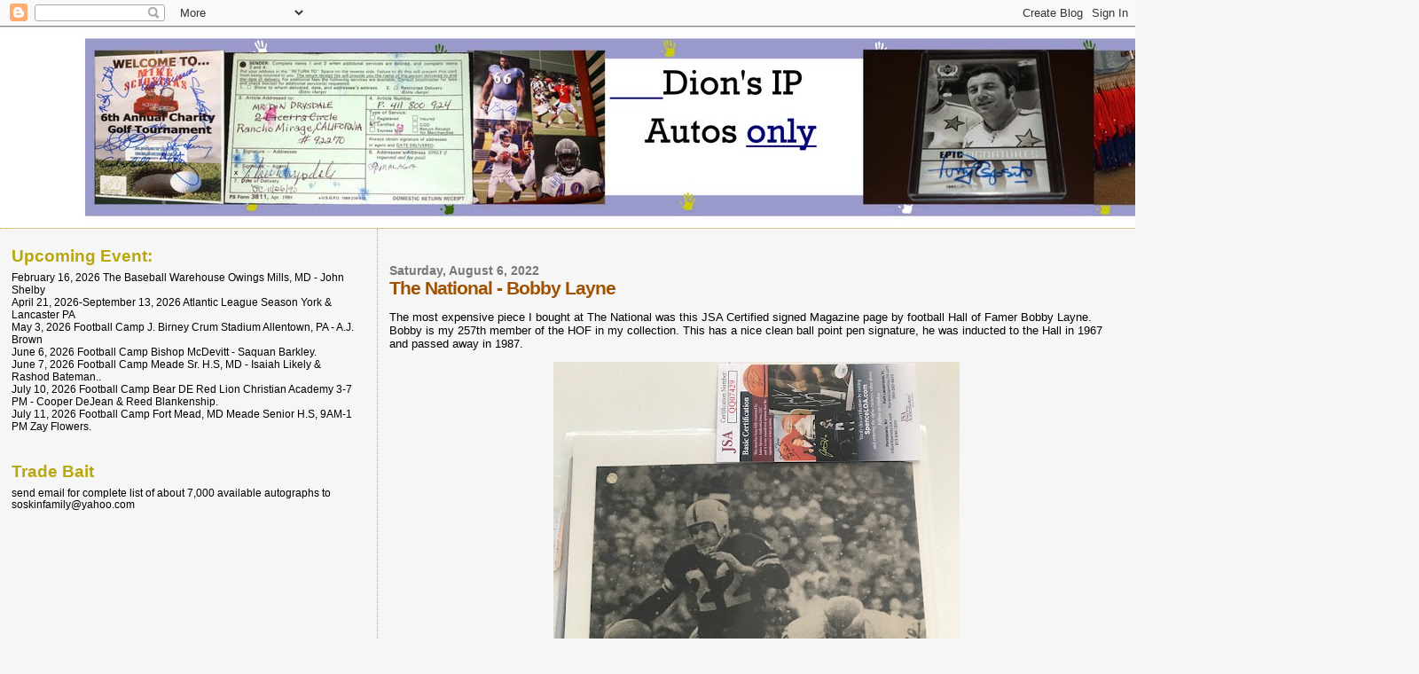

--- FILE ---
content_type: text/html; charset=utf-8
request_url: https://www.google.com/recaptcha/api2/aframe
body_size: 267
content:
<!DOCTYPE HTML><html><head><meta http-equiv="content-type" content="text/html; charset=UTF-8"></head><body><script nonce="iIP4Sp7sTajYVhVSX6EWfQ">/** Anti-fraud and anti-abuse applications only. See google.com/recaptcha */ try{var clients={'sodar':'https://pagead2.googlesyndication.com/pagead/sodar?'};window.addEventListener("message",function(a){try{if(a.source===window.parent){var b=JSON.parse(a.data);var c=clients[b['id']];if(c){var d=document.createElement('img');d.src=c+b['params']+'&rc='+(localStorage.getItem("rc::a")?sessionStorage.getItem("rc::b"):"");window.document.body.appendChild(d);sessionStorage.setItem("rc::e",parseInt(sessionStorage.getItem("rc::e")||0)+1);localStorage.setItem("rc::h",'1768547465564');}}}catch(b){}});window.parent.postMessage("_grecaptcha_ready", "*");}catch(b){}</script></body></html>